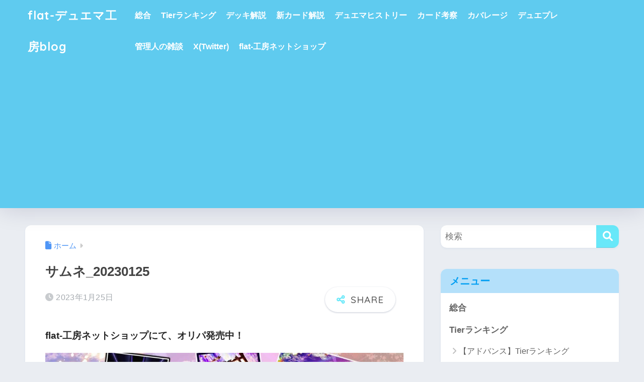

--- FILE ---
content_type: text/html; charset=UTF-8
request_url: https://flatdmkobo.com/card_consideration/dendou2022_win4/attachment/%E3%82%B5%E3%83%A0%E3%83%8D_20230125/
body_size: 16829
content:

<!DOCTYPE html>
<html dir="ltr" lang="ja" prefix="og: https://ogp.me/ns#">
<head>
  <meta charset="utf-8">
  <meta http-equiv="X-UA-Compatible" content="IE=edge">
  <meta name="HandheldFriendly" content="True">
  <meta name="MobileOptimized" content="320">
  <meta name="viewport" content="width=device-width, initial-scale=1, viewport-fit=cover"/>
  <meta name="msapplication-TileColor" content="#68e8f9">
  <meta name="theme-color" content="#68e8f9">
  <link rel="pingback" href="https://flatdmkobo.com/xmlrpc.php">
  <title>サムネ_20230125 | flat-デュエマ工房blog</title>

		<!-- All in One SEO 4.9.3 - aioseo.com -->
	<meta name="robots" content="max-snippet:-1, max-image-preview:large, max-video-preview:-1" />
	<meta name="author" content="flat-"/>
	<link rel="canonical" href="https://flatdmkobo.com/card_consideration/dendou2022_win4/attachment/%e3%82%b5%e3%83%a0%e3%83%8d_20230125/" />
	<meta name="generator" content="All in One SEO (AIOSEO) 4.9.3" />
		<meta property="og:locale" content="ja_JP" />
		<meta property="og:site_name" content="デュエマ工房blog" />
		<meta property="og:type" content="article" />
		<meta property="og:title" content="サムネ_20230125 | flat-デュエマ工房blog" />
		<meta property="og:url" content="https://flatdmkobo.com/card_consideration/dendou2022_win4/attachment/%e3%82%b5%e3%83%a0%e3%83%8d_20230125/" />
		<meta property="og:image" content="https://flatdmkobo.com/wp-content/uploads/2020/03/2020-01-14.png" />
		<meta property="og:image:secure_url" content="https://flatdmkobo.com/wp-content/uploads/2020/03/2020-01-14.png" />
		<meta property="og:image:width" content="140" />
		<meta property="og:image:height" content="140" />
		<meta property="article:published_time" content="2023-01-25T10:20:37+00:00" />
		<meta property="article:modified_time" content="2023-01-25T10:20:37+00:00" />
		<meta name="twitter:card" content="summary_large_image" />
		<meta name="twitter:site" content="@fdmstudio_blog" />
		<meta name="twitter:title" content="サムネ_20230125 | flat-デュエマ工房blog" />
		<meta name="twitter:image" content="https://flatdmkobo.com/wp-content/uploads/2020/03/2020-01-14.png" />
		<script type="application/ld+json" class="aioseo-schema">
			{"@context":"https:\/\/schema.org","@graph":[{"@type":"BreadcrumbList","@id":"https:\/\/flatdmkobo.com\/card_consideration\/dendou2022_win4\/attachment\/%e3%82%b5%e3%83%a0%e3%83%8d_20230125\/#breadcrumblist","itemListElement":[{"@type":"ListItem","@id":"https:\/\/flatdmkobo.com#listItem","position":1,"name":"Home","item":"https:\/\/flatdmkobo.com","nextItem":{"@type":"ListItem","@id":"https:\/\/flatdmkobo.com\/card_consideration\/dendou2022_win4\/attachment\/%e3%82%b5%e3%83%a0%e3%83%8d_20230125\/#listItem","name":"\u30b5\u30e0\u30cd_20230125"}},{"@type":"ListItem","@id":"https:\/\/flatdmkobo.com\/card_consideration\/dendou2022_win4\/attachment\/%e3%82%b5%e3%83%a0%e3%83%8d_20230125\/#listItem","position":2,"name":"\u30b5\u30e0\u30cd_20230125","previousItem":{"@type":"ListItem","@id":"https:\/\/flatdmkobo.com#listItem","name":"Home"}}]},{"@type":"ItemPage","@id":"https:\/\/flatdmkobo.com\/card_consideration\/dendou2022_win4\/attachment\/%e3%82%b5%e3%83%a0%e3%83%8d_20230125\/#itempage","url":"https:\/\/flatdmkobo.com\/card_consideration\/dendou2022_win4\/attachment\/%e3%82%b5%e3%83%a0%e3%83%8d_20230125\/","name":"\u30b5\u30e0\u30cd_20230125 | flat-\u30c7\u30e5\u30a8\u30de\u5de5\u623fblog","inLanguage":"ja","isPartOf":{"@id":"https:\/\/flatdmkobo.com\/#website"},"breadcrumb":{"@id":"https:\/\/flatdmkobo.com\/card_consideration\/dendou2022_win4\/attachment\/%e3%82%b5%e3%83%a0%e3%83%8d_20230125\/#breadcrumblist"},"author":{"@id":"https:\/\/flatdmkobo.com\/author\/flat\/#author"},"creator":{"@id":"https:\/\/flatdmkobo.com\/author\/flat\/#author"},"datePublished":"2023-01-25T19:20:37+09:00","dateModified":"2023-01-25T19:20:37+09:00"},{"@type":"Organization","@id":"https:\/\/flatdmkobo.com\/#organization","name":"flat-\u5de5\u623f","description":"flat-\u5de5\u623f\u306e\u30c7\u30e5\u30a8\u30de\u30d6\u30ed\u30b0","url":"https:\/\/flatdmkobo.com\/","logo":{"@type":"ImageObject","url":"https:\/\/flatdmkobo.com\/wp-content\/uploads\/2023\/08\/logo_B_RGB_moji_nashi.png","@id":"https:\/\/flatdmkobo.com\/card_consideration\/dendou2022_win4\/attachment\/%e3%82%b5%e3%83%a0%e3%83%8d_20230125\/#organizationLogo","width":1378,"height":1378},"image":{"@id":"https:\/\/flatdmkobo.com\/card_consideration\/dendou2022_win4\/attachment\/%e3%82%b5%e3%83%a0%e3%83%8d_20230125\/#organizationLogo"},"sameAs":["https:\/\/www.youtube.com\/@flat-"]},{"@type":"Person","@id":"https:\/\/flatdmkobo.com\/author\/flat\/#author","url":"https:\/\/flatdmkobo.com\/author\/flat\/","name":"flat-","image":{"@type":"ImageObject","@id":"https:\/\/flatdmkobo.com\/card_consideration\/dendou2022_win4\/attachment\/%e3%82%b5%e3%83%a0%e3%83%8d_20230125\/#authorImage","url":"https:\/\/secure.gravatar.com\/avatar\/bd19fcdbd2d0e9f45efa8c845bdb9ffef864b688a78bfc911da96a7d6ac0798f?s=96&d=mm&r=g","width":96,"height":96,"caption":"flat-"}},{"@type":"WebSite","@id":"https:\/\/flatdmkobo.com\/#website","url":"https:\/\/flatdmkobo.com\/","name":"flat-\u30c7\u30e5\u30a8\u30de\u5de5\u623fblog","alternateName":"flat-\u5de5\u623f\u30d6\u30ed\u30b0","description":"flat-\u5de5\u623f\u306e\u30c7\u30e5\u30a8\u30de\u30d6\u30ed\u30b0","inLanguage":"ja","publisher":{"@id":"https:\/\/flatdmkobo.com\/#organization"}}]}
		</script>
		<!-- All in One SEO -->

<link rel='dns-prefetch' href='//secure.gravatar.com' />
<link rel='dns-prefetch' href='//stats.wp.com' />
<link rel='dns-prefetch' href='//fonts.googleapis.com' />
<link rel='dns-prefetch' href='//use.fontawesome.com' />
<link rel='dns-prefetch' href='//v0.wordpress.com' />
<link rel="alternate" type="application/rss+xml" title="flat-デュエマ工房blog &raquo; フィード" href="https://flatdmkobo.com/feed/" />
<link rel="alternate" title="oEmbed (JSON)" type="application/json+oembed" href="https://flatdmkobo.com/wp-json/oembed/1.0/embed?url=https%3A%2F%2Fflatdmkobo.com%2Fcard_consideration%2Fdendou2022_win4%2Fattachment%2F%25e3%2582%25b5%25e3%2583%25a0%25e3%2583%258d_20230125%2F" />
<link rel="alternate" title="oEmbed (XML)" type="text/xml+oembed" href="https://flatdmkobo.com/wp-json/oembed/1.0/embed?url=https%3A%2F%2Fflatdmkobo.com%2Fcard_consideration%2Fdendou2022_win4%2Fattachment%2F%25e3%2582%25b5%25e3%2583%25a0%25e3%2583%258d_20230125%2F&#038;format=xml" />
<style id='wp-img-auto-sizes-contain-inline-css' type='text/css'>
img:is([sizes=auto i],[sizes^="auto," i]){contain-intrinsic-size:3000px 1500px}
/*# sourceURL=wp-img-auto-sizes-contain-inline-css */
</style>
<link rel='stylesheet' id='sng-stylesheet-css' href='https://flatdmkobo.com/wp-content/themes/sango-theme/style.css?version=3.11.8' type='text/css' media='all' />
<link rel='stylesheet' id='sng-option-css' href='https://flatdmkobo.com/wp-content/themes/sango-theme/entry-option.css?version=3.11.8' type='text/css' media='all' />
<link rel='stylesheet' id='sng-old-css-css' href='https://flatdmkobo.com/wp-content/themes/sango-theme/style-old.css?version=3.11.8' type='text/css' media='all' />
<link rel='stylesheet' id='sango_theme_gutenberg-style-css' href='https://flatdmkobo.com/wp-content/themes/sango-theme/library/gutenberg/dist/build/style-blocks.css?version=3.11.8' type='text/css' media='all' />
<style id='sango_theme_gutenberg-style-inline-css' type='text/css'>
:root{--sgb-main-color:#68e8f9;--sgb-pastel-color:#b4e0fa;--sgb-accent-color:#ffb36b;--sgb-widget-title-color:#009EF3;--sgb-widget-title-bg-color:#b4e0fa;--sgb-bg-color:#eaedf2;--wp--preset--color--sango-main:var(--sgb-main-color);--wp--preset--color--sango-pastel:var(--sgb-pastel-color);--wp--preset--color--sango-accent:var(--sgb-accent-color)}
/*# sourceURL=sango_theme_gutenberg-style-inline-css */
</style>
<link rel='stylesheet' id='sng-googlefonts-css' href='https://fonts.googleapis.com/css?family=Quicksand%3A500%2C700&#038;display=swap' type='text/css' media='all' />
<link rel='stylesheet' id='sng-fontawesome-css' href='https://use.fontawesome.com/releases/v6.1.1/css/all.css' type='text/css' media='all' />
<style id='wp-emoji-styles-inline-css' type='text/css'>

	img.wp-smiley, img.emoji {
		display: inline !important;
		border: none !important;
		box-shadow: none !important;
		height: 1em !important;
		width: 1em !important;
		margin: 0 0.07em !important;
		vertical-align: -0.1em !important;
		background: none !important;
		padding: 0 !important;
	}
/*# sourceURL=wp-emoji-styles-inline-css */
</style>
<link rel='stylesheet' id='wp-block-library-css' href='https://flatdmkobo.com/wp-includes/css/dist/block-library/style.min.css?ver=6.9' type='text/css' media='all' />
<link rel='stylesheet' id='aioseo/css/src/vue/standalone/blocks/table-of-contents/global.scss-css' href='https://flatdmkobo.com/wp-content/plugins/all-in-one-seo-pack/dist/Lite/assets/css/table-of-contents/global.e90f6d47.css' type='text/css' media='all' />
<link rel='stylesheet' id='mediaelement-css' href='https://flatdmkobo.com/wp-includes/js/mediaelement/mediaelementplayer-legacy.min.css?ver=4.2.17' type='text/css' media='all' />
<link rel='stylesheet' id='wp-mediaelement-css' href='https://flatdmkobo.com/wp-includes/js/mediaelement/wp-mediaelement.min.css?ver=6.9' type='text/css' media='all' />
<style id='jetpack-sharing-buttons-style-inline-css' type='text/css'>
.jetpack-sharing-buttons__services-list{display:flex;flex-direction:row;flex-wrap:wrap;gap:0;list-style-type:none;margin:5px;padding:0}.jetpack-sharing-buttons__services-list.has-small-icon-size{font-size:12px}.jetpack-sharing-buttons__services-list.has-normal-icon-size{font-size:16px}.jetpack-sharing-buttons__services-list.has-large-icon-size{font-size:24px}.jetpack-sharing-buttons__services-list.has-huge-icon-size{font-size:36px}@media print{.jetpack-sharing-buttons__services-list{display:none!important}}.editor-styles-wrapper .wp-block-jetpack-sharing-buttons{gap:0;padding-inline-start:0}ul.jetpack-sharing-buttons__services-list.has-background{padding:1.25em 2.375em}
/*# sourceURL=https://flatdmkobo.com/wp-content/plugins/jetpack/_inc/blocks/sharing-buttons/view.css */
</style>
<style id='global-styles-inline-css' type='text/css'>
:root{--wp--preset--aspect-ratio--square: 1;--wp--preset--aspect-ratio--4-3: 4/3;--wp--preset--aspect-ratio--3-4: 3/4;--wp--preset--aspect-ratio--3-2: 3/2;--wp--preset--aspect-ratio--2-3: 2/3;--wp--preset--aspect-ratio--16-9: 16/9;--wp--preset--aspect-ratio--9-16: 9/16;--wp--preset--color--black: #000000;--wp--preset--color--cyan-bluish-gray: #abb8c3;--wp--preset--color--white: #ffffff;--wp--preset--color--pale-pink: #f78da7;--wp--preset--color--vivid-red: #cf2e2e;--wp--preset--color--luminous-vivid-orange: #ff6900;--wp--preset--color--luminous-vivid-amber: #fcb900;--wp--preset--color--light-green-cyan: #7bdcb5;--wp--preset--color--vivid-green-cyan: #00d084;--wp--preset--color--pale-cyan-blue: #8ed1fc;--wp--preset--color--vivid-cyan-blue: #0693e3;--wp--preset--color--vivid-purple: #9b51e0;--wp--preset--color--sango-main: var(--sgb-main-color);--wp--preset--color--sango-pastel: var(--sgb-pastel-color);--wp--preset--color--sango-accent: var(--sgb-accent-color);--wp--preset--color--sango-blue: #009EF3;--wp--preset--color--sango-orange: #ffb36b;--wp--preset--color--sango-red: #f88080;--wp--preset--color--sango-green: #90d581;--wp--preset--color--sango-black: #333;--wp--preset--color--sango-gray: gray;--wp--preset--color--sango-silver: whitesmoke;--wp--preset--color--sango-light-blue: #b4e0fa;--wp--preset--color--sango-light-red: #ffebeb;--wp--preset--color--sango-light-orange: #fff9e6;--wp--preset--gradient--vivid-cyan-blue-to-vivid-purple: linear-gradient(135deg,rgb(6,147,227) 0%,rgb(155,81,224) 100%);--wp--preset--gradient--light-green-cyan-to-vivid-green-cyan: linear-gradient(135deg,rgb(122,220,180) 0%,rgb(0,208,130) 100%);--wp--preset--gradient--luminous-vivid-amber-to-luminous-vivid-orange: linear-gradient(135deg,rgb(252,185,0) 0%,rgb(255,105,0) 100%);--wp--preset--gradient--luminous-vivid-orange-to-vivid-red: linear-gradient(135deg,rgb(255,105,0) 0%,rgb(207,46,46) 100%);--wp--preset--gradient--very-light-gray-to-cyan-bluish-gray: linear-gradient(135deg,rgb(238,238,238) 0%,rgb(169,184,195) 100%);--wp--preset--gradient--cool-to-warm-spectrum: linear-gradient(135deg,rgb(74,234,220) 0%,rgb(151,120,209) 20%,rgb(207,42,186) 40%,rgb(238,44,130) 60%,rgb(251,105,98) 80%,rgb(254,248,76) 100%);--wp--preset--gradient--blush-light-purple: linear-gradient(135deg,rgb(255,206,236) 0%,rgb(152,150,240) 100%);--wp--preset--gradient--blush-bordeaux: linear-gradient(135deg,rgb(254,205,165) 0%,rgb(254,45,45) 50%,rgb(107,0,62) 100%);--wp--preset--gradient--luminous-dusk: linear-gradient(135deg,rgb(255,203,112) 0%,rgb(199,81,192) 50%,rgb(65,88,208) 100%);--wp--preset--gradient--pale-ocean: linear-gradient(135deg,rgb(255,245,203) 0%,rgb(182,227,212) 50%,rgb(51,167,181) 100%);--wp--preset--gradient--electric-grass: linear-gradient(135deg,rgb(202,248,128) 0%,rgb(113,206,126) 100%);--wp--preset--gradient--midnight: linear-gradient(135deg,rgb(2,3,129) 0%,rgb(40,116,252) 100%);--wp--preset--font-size--small: 13px;--wp--preset--font-size--medium: 20px;--wp--preset--font-size--large: 36px;--wp--preset--font-size--x-large: 42px;--wp--preset--font-family--default: "Helvetica", "Arial", "Hiragino Kaku Gothic ProN", "Hiragino Sans", YuGothic, "Yu Gothic", "メイリオ", Meiryo, sans-serif;--wp--preset--font-family--notosans: "Noto Sans JP", var(--wp--preset--font-family--default);--wp--preset--font-family--mplusrounded: "M PLUS Rounded 1c", var(--wp--preset--font-family--default);--wp--preset--font-family--dfont: "Quicksand", var(--wp--preset--font-family--default);--wp--preset--spacing--20: 0.44rem;--wp--preset--spacing--30: 0.67rem;--wp--preset--spacing--40: 1rem;--wp--preset--spacing--50: 1.5rem;--wp--preset--spacing--60: 2.25rem;--wp--preset--spacing--70: 3.38rem;--wp--preset--spacing--80: 5.06rem;--wp--preset--shadow--natural: 6px 6px 9px rgba(0, 0, 0, 0.2);--wp--preset--shadow--deep: 12px 12px 50px rgba(0, 0, 0, 0.4);--wp--preset--shadow--sharp: 6px 6px 0px rgba(0, 0, 0, 0.2);--wp--preset--shadow--outlined: 6px 6px 0px -3px rgb(255, 255, 255), 6px 6px rgb(0, 0, 0);--wp--preset--shadow--crisp: 6px 6px 0px rgb(0, 0, 0);--wp--custom--wrap--width: 92%;--wp--custom--wrap--default-width: 800px;--wp--custom--wrap--content-width: 1180px;--wp--custom--wrap--max-width: var(--wp--custom--wrap--content-width);--wp--custom--wrap--side: 30%;--wp--custom--wrap--gap: 2em;--wp--custom--wrap--mobile--padding: 16px;--wp--custom--shadow--large: 0 16px 30px -7px rgba(0, 12, 66, 0.15 );--wp--custom--shadow--large-hover: 0 40px 50px -16px rgba(0, 12, 66, 0.2 );--wp--custom--shadow--medium: 0 6px 13px -3px rgba(0, 12, 66, 0.1), 0 0px 1px rgba(0,30,100, 0.1 );--wp--custom--shadow--medium-hover: 0 12px 45px -9px rgb(0 0 0 / 23%);--wp--custom--shadow--solid: 0 1px 2px 0 rgba(24, 44, 84, 0.1), 0 1px 3px 1px rgba(24, 44, 84, 0.1);--wp--custom--shadow--solid-hover: 0 2px 4px 0 rgba(24, 44, 84, 0.1), 0 2px 8px 0 rgba(24, 44, 84, 0.1);--wp--custom--shadow--small: 0 2px 4px #4385bb12;--wp--custom--rounded--medium: 12px;--wp--custom--rounded--small: 6px;--wp--custom--widget--padding-horizontal: 18px;--wp--custom--widget--padding-vertical: 6px;--wp--custom--widget--icon-margin: 6px;--wp--custom--widget--gap: 2.5em;--wp--custom--entry--gap: 1.5rem;--wp--custom--entry--gap-mobile: 1rem;--wp--custom--entry--border-color: #eaedf2;--wp--custom--animation--fade-in: fadeIn 0.7s ease 0s 1 normal;--wp--custom--animation--header: fadeHeader 1s ease 0s 1 normal;--wp--custom--transition--default: 0.3s ease-in-out;--wp--custom--totop--opacity: 0.6;--wp--custom--totop--right: 18px;--wp--custom--totop--bottom: 20px;--wp--custom--totop--mobile--right: 16px;--wp--custom--totop--mobile--bottom: 10px;--wp--custom--toc--button--opacity: 0.6;--wp--custom--footer--column-gap: 40px;}:root { --wp--style--global--content-size: 900px;--wp--style--global--wide-size: 980px; }:where(body) { margin: 0; }.wp-site-blocks > .alignleft { float: left; margin-right: 2em; }.wp-site-blocks > .alignright { float: right; margin-left: 2em; }.wp-site-blocks > .aligncenter { justify-content: center; margin-left: auto; margin-right: auto; }:where(.wp-site-blocks) > * { margin-block-start: 1.5rem; margin-block-end: 0; }:where(.wp-site-blocks) > :first-child { margin-block-start: 0; }:where(.wp-site-blocks) > :last-child { margin-block-end: 0; }:root { --wp--style--block-gap: 1.5rem; }:root :where(.is-layout-flow) > :first-child{margin-block-start: 0;}:root :where(.is-layout-flow) > :last-child{margin-block-end: 0;}:root :where(.is-layout-flow) > *{margin-block-start: 1.5rem;margin-block-end: 0;}:root :where(.is-layout-constrained) > :first-child{margin-block-start: 0;}:root :where(.is-layout-constrained) > :last-child{margin-block-end: 0;}:root :where(.is-layout-constrained) > *{margin-block-start: 1.5rem;margin-block-end: 0;}:root :where(.is-layout-flex){gap: 1.5rem;}:root :where(.is-layout-grid){gap: 1.5rem;}.is-layout-flow > .alignleft{float: left;margin-inline-start: 0;margin-inline-end: 2em;}.is-layout-flow > .alignright{float: right;margin-inline-start: 2em;margin-inline-end: 0;}.is-layout-flow > .aligncenter{margin-left: auto !important;margin-right: auto !important;}.is-layout-constrained > .alignleft{float: left;margin-inline-start: 0;margin-inline-end: 2em;}.is-layout-constrained > .alignright{float: right;margin-inline-start: 2em;margin-inline-end: 0;}.is-layout-constrained > .aligncenter{margin-left: auto !important;margin-right: auto !important;}.is-layout-constrained > :where(:not(.alignleft):not(.alignright):not(.alignfull)){max-width: var(--wp--style--global--content-size);margin-left: auto !important;margin-right: auto !important;}.is-layout-constrained > .alignwide{max-width: var(--wp--style--global--wide-size);}body .is-layout-flex{display: flex;}.is-layout-flex{flex-wrap: wrap;align-items: center;}.is-layout-flex > :is(*, div){margin: 0;}body .is-layout-grid{display: grid;}.is-layout-grid > :is(*, div){margin: 0;}body{font-family: var(--sgb-font-family);padding-top: 0px;padding-right: 0px;padding-bottom: 0px;padding-left: 0px;}a:where(:not(.wp-element-button)){text-decoration: underline;}:root :where(.wp-element-button, .wp-block-button__link){background-color: #32373c;border-width: 0;color: #fff;font-family: inherit;font-size: inherit;font-style: inherit;font-weight: inherit;letter-spacing: inherit;line-height: inherit;padding-top: calc(0.667em + 2px);padding-right: calc(1.333em + 2px);padding-bottom: calc(0.667em + 2px);padding-left: calc(1.333em + 2px);text-decoration: none;text-transform: inherit;}.has-black-color{color: var(--wp--preset--color--black) !important;}.has-cyan-bluish-gray-color{color: var(--wp--preset--color--cyan-bluish-gray) !important;}.has-white-color{color: var(--wp--preset--color--white) !important;}.has-pale-pink-color{color: var(--wp--preset--color--pale-pink) !important;}.has-vivid-red-color{color: var(--wp--preset--color--vivid-red) !important;}.has-luminous-vivid-orange-color{color: var(--wp--preset--color--luminous-vivid-orange) !important;}.has-luminous-vivid-amber-color{color: var(--wp--preset--color--luminous-vivid-amber) !important;}.has-light-green-cyan-color{color: var(--wp--preset--color--light-green-cyan) !important;}.has-vivid-green-cyan-color{color: var(--wp--preset--color--vivid-green-cyan) !important;}.has-pale-cyan-blue-color{color: var(--wp--preset--color--pale-cyan-blue) !important;}.has-vivid-cyan-blue-color{color: var(--wp--preset--color--vivid-cyan-blue) !important;}.has-vivid-purple-color{color: var(--wp--preset--color--vivid-purple) !important;}.has-sango-main-color{color: var(--wp--preset--color--sango-main) !important;}.has-sango-pastel-color{color: var(--wp--preset--color--sango-pastel) !important;}.has-sango-accent-color{color: var(--wp--preset--color--sango-accent) !important;}.has-sango-blue-color{color: var(--wp--preset--color--sango-blue) !important;}.has-sango-orange-color{color: var(--wp--preset--color--sango-orange) !important;}.has-sango-red-color{color: var(--wp--preset--color--sango-red) !important;}.has-sango-green-color{color: var(--wp--preset--color--sango-green) !important;}.has-sango-black-color{color: var(--wp--preset--color--sango-black) !important;}.has-sango-gray-color{color: var(--wp--preset--color--sango-gray) !important;}.has-sango-silver-color{color: var(--wp--preset--color--sango-silver) !important;}.has-sango-light-blue-color{color: var(--wp--preset--color--sango-light-blue) !important;}.has-sango-light-red-color{color: var(--wp--preset--color--sango-light-red) !important;}.has-sango-light-orange-color{color: var(--wp--preset--color--sango-light-orange) !important;}.has-black-background-color{background-color: var(--wp--preset--color--black) !important;}.has-cyan-bluish-gray-background-color{background-color: var(--wp--preset--color--cyan-bluish-gray) !important;}.has-white-background-color{background-color: var(--wp--preset--color--white) !important;}.has-pale-pink-background-color{background-color: var(--wp--preset--color--pale-pink) !important;}.has-vivid-red-background-color{background-color: var(--wp--preset--color--vivid-red) !important;}.has-luminous-vivid-orange-background-color{background-color: var(--wp--preset--color--luminous-vivid-orange) !important;}.has-luminous-vivid-amber-background-color{background-color: var(--wp--preset--color--luminous-vivid-amber) !important;}.has-light-green-cyan-background-color{background-color: var(--wp--preset--color--light-green-cyan) !important;}.has-vivid-green-cyan-background-color{background-color: var(--wp--preset--color--vivid-green-cyan) !important;}.has-pale-cyan-blue-background-color{background-color: var(--wp--preset--color--pale-cyan-blue) !important;}.has-vivid-cyan-blue-background-color{background-color: var(--wp--preset--color--vivid-cyan-blue) !important;}.has-vivid-purple-background-color{background-color: var(--wp--preset--color--vivid-purple) !important;}.has-sango-main-background-color{background-color: var(--wp--preset--color--sango-main) !important;}.has-sango-pastel-background-color{background-color: var(--wp--preset--color--sango-pastel) !important;}.has-sango-accent-background-color{background-color: var(--wp--preset--color--sango-accent) !important;}.has-sango-blue-background-color{background-color: var(--wp--preset--color--sango-blue) !important;}.has-sango-orange-background-color{background-color: var(--wp--preset--color--sango-orange) !important;}.has-sango-red-background-color{background-color: var(--wp--preset--color--sango-red) !important;}.has-sango-green-background-color{background-color: var(--wp--preset--color--sango-green) !important;}.has-sango-black-background-color{background-color: var(--wp--preset--color--sango-black) !important;}.has-sango-gray-background-color{background-color: var(--wp--preset--color--sango-gray) !important;}.has-sango-silver-background-color{background-color: var(--wp--preset--color--sango-silver) !important;}.has-sango-light-blue-background-color{background-color: var(--wp--preset--color--sango-light-blue) !important;}.has-sango-light-red-background-color{background-color: var(--wp--preset--color--sango-light-red) !important;}.has-sango-light-orange-background-color{background-color: var(--wp--preset--color--sango-light-orange) !important;}.has-black-border-color{border-color: var(--wp--preset--color--black) !important;}.has-cyan-bluish-gray-border-color{border-color: var(--wp--preset--color--cyan-bluish-gray) !important;}.has-white-border-color{border-color: var(--wp--preset--color--white) !important;}.has-pale-pink-border-color{border-color: var(--wp--preset--color--pale-pink) !important;}.has-vivid-red-border-color{border-color: var(--wp--preset--color--vivid-red) !important;}.has-luminous-vivid-orange-border-color{border-color: var(--wp--preset--color--luminous-vivid-orange) !important;}.has-luminous-vivid-amber-border-color{border-color: var(--wp--preset--color--luminous-vivid-amber) !important;}.has-light-green-cyan-border-color{border-color: var(--wp--preset--color--light-green-cyan) !important;}.has-vivid-green-cyan-border-color{border-color: var(--wp--preset--color--vivid-green-cyan) !important;}.has-pale-cyan-blue-border-color{border-color: var(--wp--preset--color--pale-cyan-blue) !important;}.has-vivid-cyan-blue-border-color{border-color: var(--wp--preset--color--vivid-cyan-blue) !important;}.has-vivid-purple-border-color{border-color: var(--wp--preset--color--vivid-purple) !important;}.has-sango-main-border-color{border-color: var(--wp--preset--color--sango-main) !important;}.has-sango-pastel-border-color{border-color: var(--wp--preset--color--sango-pastel) !important;}.has-sango-accent-border-color{border-color: var(--wp--preset--color--sango-accent) !important;}.has-sango-blue-border-color{border-color: var(--wp--preset--color--sango-blue) !important;}.has-sango-orange-border-color{border-color: var(--wp--preset--color--sango-orange) !important;}.has-sango-red-border-color{border-color: var(--wp--preset--color--sango-red) !important;}.has-sango-green-border-color{border-color: var(--wp--preset--color--sango-green) !important;}.has-sango-black-border-color{border-color: var(--wp--preset--color--sango-black) !important;}.has-sango-gray-border-color{border-color: var(--wp--preset--color--sango-gray) !important;}.has-sango-silver-border-color{border-color: var(--wp--preset--color--sango-silver) !important;}.has-sango-light-blue-border-color{border-color: var(--wp--preset--color--sango-light-blue) !important;}.has-sango-light-red-border-color{border-color: var(--wp--preset--color--sango-light-red) !important;}.has-sango-light-orange-border-color{border-color: var(--wp--preset--color--sango-light-orange) !important;}.has-vivid-cyan-blue-to-vivid-purple-gradient-background{background: var(--wp--preset--gradient--vivid-cyan-blue-to-vivid-purple) !important;}.has-light-green-cyan-to-vivid-green-cyan-gradient-background{background: var(--wp--preset--gradient--light-green-cyan-to-vivid-green-cyan) !important;}.has-luminous-vivid-amber-to-luminous-vivid-orange-gradient-background{background: var(--wp--preset--gradient--luminous-vivid-amber-to-luminous-vivid-orange) !important;}.has-luminous-vivid-orange-to-vivid-red-gradient-background{background: var(--wp--preset--gradient--luminous-vivid-orange-to-vivid-red) !important;}.has-very-light-gray-to-cyan-bluish-gray-gradient-background{background: var(--wp--preset--gradient--very-light-gray-to-cyan-bluish-gray) !important;}.has-cool-to-warm-spectrum-gradient-background{background: var(--wp--preset--gradient--cool-to-warm-spectrum) !important;}.has-blush-light-purple-gradient-background{background: var(--wp--preset--gradient--blush-light-purple) !important;}.has-blush-bordeaux-gradient-background{background: var(--wp--preset--gradient--blush-bordeaux) !important;}.has-luminous-dusk-gradient-background{background: var(--wp--preset--gradient--luminous-dusk) !important;}.has-pale-ocean-gradient-background{background: var(--wp--preset--gradient--pale-ocean) !important;}.has-electric-grass-gradient-background{background: var(--wp--preset--gradient--electric-grass) !important;}.has-midnight-gradient-background{background: var(--wp--preset--gradient--midnight) !important;}.has-small-font-size{font-size: var(--wp--preset--font-size--small) !important;}.has-medium-font-size{font-size: var(--wp--preset--font-size--medium) !important;}.has-large-font-size{font-size: var(--wp--preset--font-size--large) !important;}.has-x-large-font-size{font-size: var(--wp--preset--font-size--x-large) !important;}.has-default-font-family{font-family: var(--wp--preset--font-family--default) !important;}.has-notosans-font-family{font-family: var(--wp--preset--font-family--notosans) !important;}.has-mplusrounded-font-family{font-family: var(--wp--preset--font-family--mplusrounded) !important;}.has-dfont-font-family{font-family: var(--wp--preset--font-family--dfont) !important;}
:root :where(.wp-block-button .wp-block-button__link){background-color: var(--wp--preset--color--sango-main);border-radius: var(--wp--custom--rounded--medium);color: #fff;font-size: 18px;font-weight: 600;padding-top: 0.4em;padding-right: 1.3em;padding-bottom: 0.4em;padding-left: 1.3em;}
:root :where(.wp-block-pullquote){font-size: 1.5em;line-height: 1.6;}
/*# sourceURL=global-styles-inline-css */
</style>
<link rel='stylesheet' id='contact-form-7-css' href='https://flatdmkobo.com/wp-content/plugins/contact-form-7/includes/css/styles.css' type='text/css' media='all' />
<link rel='stylesheet' id='child-style-css' href='https://flatdmkobo.com/wp-content/themes/sango-theme-child/style.css' type='text/css' media='all' />
<script type="text/javascript" src="https://flatdmkobo.com/wp-includes/js/jquery/jquery.min.js?ver=3.7.1" id="jquery-core-js"></script>
<script type="text/javascript" src="https://flatdmkobo.com/wp-includes/js/jquery/jquery-migrate.min.js?ver=3.4.1" id="jquery-migrate-js"></script>
<link rel="https://api.w.org/" href="https://flatdmkobo.com/wp-json/" /><link rel="alternate" title="JSON" type="application/json" href="https://flatdmkobo.com/wp-json/wp/v2/media/9816" /><link rel="EditURI" type="application/rsd+xml" title="RSD" href="https://flatdmkobo.com/xmlrpc.php?rsd" />
<link rel='shortlink' href='https://wp.me/a9q7gS-2yk' />
<script data-ad-client="ca-pub-3207187581068914" async src="https://pagead2.googlesyndication.com/pagead/js/adsbygoogle.js"></script>	<style>img#wpstats{display:none}</style>
		<meta name="robots" content="noindex,nofollow" /><meta property="og:title" content="サムネ_20230125" />
<meta property="og:description" content="" />
<meta property="og:type" content="article" />
<meta property="og:url" content="https://flatdmkobo.com/card_consideration/dendou2022_win4/attachment/%e3%82%b5%e3%83%a0%e3%83%8d_20230125/" />
<meta property="og:image" content="https://flatdmkobo.com/wp-content/themes/sango-theme/library/images/default.jpg" />
<meta name="thumbnail" content="https://flatdmkobo.com/wp-content/themes/sango-theme/library/images/default.jpg" />
<meta property="og:site_name" content="flat-デュエマ工房blog" />
<meta name="twitter:card" content="summary_large_image" />
		<style type="text/css" id="wp-custom-css">
			.nothumb .page-title:after {
  display: none;
}
@-webkit-keyframes swing {
  0%, 100% {
    -webkit-transform-origin: bottom center;
  }
  10% {
    -webkit-transform: rotate(-5deg);
  }
  20% {
    -webkit-transform: rotate(5deg);
  }
  30% {
    -webkit-transform: rotate(-2deg);
  }
  40% {
    -webkit-transform: rotate(2deg);
  }
  50% {
    -webkit-transform: rotate(-3deg);
  }
  60% {
    -webkit-transform: rotate(2deg);
  }
  70% {
    -webkit-transform: rotate(-2deg);
  }
  80% {
    -webkit-transform: rotate(1deg);
  }
  90% {
    -webkit-transform: rotate(-1deg);
  }
  100% {
    -webkit-transform: rotate(0deg);
  }
}
li.swing a {
  position: relative;
  color: white;
  font-weight: 900;
  animation-name: swing;
  animation-duration: 2s;
  animation-delay: 0.45s;
  animation-iteration-count: 3;
}
		</style>
		<style> a{color:#4f96f6}.header, .drawer__title{background-color:#5fcbef}#logo a{color:#FFF}.desktop-nav li a , .mobile-nav li a, #drawer__open, .header-search__open, .drawer__title{color:#FFF}.drawer__title__close span, .drawer__title__close span:before{background:#FFF}.desktop-nav li:after{background:#FFF}.mobile-nav .current-menu-item{border-bottom-color:#FFF}.widgettitle, .sidebar .wp-block-group h2, .drawer .wp-block-group h2{color:#009EF3;background-color:#b4e0fa}#footer-menu a, .copyright{color:#FFF}#footer-menu{background-color:#5fcbef}.footer{background-color:#e0e4eb}.footer, .footer a, .footer .widget ul li a{color:#3c3c3c}body{font-size:100%}@media only screen and (min-width:481px){body{font-size:107%}}@media only screen and (min-width:1030px){body{font-size:107%}}.totop{background:#009EF3}.header-info a{color:#FFF;background:linear-gradient(95deg, #738bff, #85e3ec)}.fixed-menu ul{background:#FFF}.fixed-menu a{color:#a2a7ab}.fixed-menu .current-menu-item a, .fixed-menu ul li a.active{color:#009EF3}.post-tab{background:#FFF}.post-tab > div{color:#a7a7a7}body{--sgb-font-family:var(--wp--preset--font-family--default)}#fixed_sidebar{top:0px}:target{scroll-margin-top:0px}.Threads:before{background-image:url("https://flatdmkobo.com/wp-content/themes/sango-theme/library/images/threads.svg")}.profile-sns li .Threads:before{background-image:url("https://flatdmkobo.com/wp-content/themes/sango-theme/library/images/threads-outline.svg")}.X:before, .follow-x::before{background-image:url("https://flatdmkobo.com/wp-content/themes/sango-theme/library/images/x-circle.svg")}</style></head>
<body class="attachment wp-singular attachment-template-default single single-attachment postid-9816 attachmentid-9816 attachment-png wp-theme-sango-theme wp-child-theme-sango-theme-child fa5">
    <div id="container" class="container"> 
  			<header class="header
			">
				<div id="inner-header" class="inner-header wrap">
		<div id="logo" class="logo header-logo h1 dfont">
	<a href="https://flatdmkobo.com/" class="header-logo__link">
				flat-デュエマ工房blog	</a>
	</div>
	<div class="header-search">
		<input type="checkbox" class="header-search__input" id="header-search-input" onclick="document.querySelector('.header-search__modal .searchform__input').focus()">
	<label class="header-search__close" for="header-search-input"></label>
	<div class="header-search__modal">
	
<form role="search" method="get" class="searchform" action="https://flatdmkobo.com/">
  <div>
    <input type="search" class="searchform__input" name="s" value="" placeholder="検索" />
    <button type="submit" class="searchform__submit" aria-label="検索"><i class="fas fa-search" aria-hidden="true"></i></button>
  </div>
</form>

	</div>
</div>	<nav class="desktop-nav clearfix"><ul id="menu-pc%e7%89%88" class="menu"><li id="menu-item-11702" class="menu-item menu-item-type-taxonomy menu-item-object-category menu-item-11702"><a href="https://flatdmkobo.com/category/general/">総合</a></li>
<li id="menu-item-11693" class="menu-item menu-item-type-taxonomy menu-item-object-category menu-item-11693"><a href="https://flatdmkobo.com/category/tier_ranking/">Tierランキング</a></li>
<li id="menu-item-11707" class="menu-item menu-item-type-taxonomy menu-item-object-category menu-item-11707"><a href="https://flatdmkobo.com/category/explanation_of_deck/">デッキ解説</a></li>
<li id="menu-item-11701" class="menu-item menu-item-type-taxonomy menu-item-object-category menu-item-11701"><a href="https://flatdmkobo.com/category/new_card_commentary/">新カード解説</a></li>
<li id="menu-item-11700" class="menu-item menu-item-type-taxonomy menu-item-object-category menu-item-has-children menu-item-11700"><a href="https://flatdmkobo.com/category/dm_history/">デュエマヒストリー</a>
<ul class="sub-menu">
	<li id="menu-item-12077" class="menu-item menu-item-type-taxonomy menu-item-object-category menu-item-12077"><a href="https://flatdmkobo.com/category/dm_history/gp_history/">GPヒストリー</a></li>
	<li id="menu-item-12078" class="menu-item menu-item-type-taxonomy menu-item-object-category menu-item-12078"><a href="https://flatdmkobo.com/category/dm_history/deck_history/">歴代最強デッキ選手権</a></li>
</ul>
</li>
<li id="menu-item-11694" class="menu-item menu-item-type-taxonomy menu-item-object-category menu-item-has-children menu-item-11694"><a href="https://flatdmkobo.com/category/card_consideration/">カード考察</a>
<ul class="sub-menu">
	<li id="menu-item-11698" class="menu-item menu-item-type-taxonomy menu-item-object-category menu-item-11698"><a href="https://flatdmkobo.com/category/card_consideration/%e6%ae%bf%e5%a0%82%e4%ba%88%e6%83%b3%e9%81%b8%e6%89%8b%e6%a8%a9/">殿堂予想選手権</a></li>
	<li id="menu-item-11699" class="menu-item menu-item-type-taxonomy menu-item-object-category menu-item-11699"><a href="https://flatdmkobo.com/category/card_consideration/%e6%ae%bf%e5%a0%82%e8%a7%a3%e9%99%a4%e9%81%b8%e6%89%8b%e6%a8%a9/">殿堂解除選手権</a></li>
	<li id="menu-item-11697" class="menu-item menu-item-type-taxonomy menu-item-object-category menu-item-11697"><a href="https://flatdmkobo.com/category/card_consideration/%e3%83%97%e3%83%ac%e6%ae%bf%e5%a0%82%e8%a7%a3%e9%99%a4%e9%81%b8%e6%89%8b%e6%a8%a9/">プレ殿堂解除選手権</a></li>
	<li id="menu-item-11695" class="menu-item menu-item-type-taxonomy menu-item-object-category menu-item-11695"><a href="https://flatdmkobo.com/category/card_consideration/sonotadendou/">その他殿堂関連</a></li>
	<li id="menu-item-11696" class="menu-item menu-item-type-taxonomy menu-item-object-category menu-item-11696"><a href="https://flatdmkobo.com/category/card_consideration/keyword/">キーワード能力解説</a></li>
	<li id="menu-item-13489" class="menu-item menu-item-type-taxonomy menu-item-object-category menu-item-13489"><a href="https://flatdmkobo.com/category/card_consideration/tenkingdam/">がんばれ十王篇</a></li>
</ul>
</li>
<li id="menu-item-11704" class="menu-item menu-item-type-taxonomy menu-item-object-category menu-item-11704"><a href="https://flatdmkobo.com/category/coverage/">カバレージ</a></li>
<li id="menu-item-11708" class="menu-item menu-item-type-taxonomy menu-item-object-category menu-item-11708"><a href="https://flatdmkobo.com/category/dm_plays/">デュエプレ</a></li>
<li id="menu-item-11706" class="menu-item menu-item-type-taxonomy menu-item-object-category menu-item-11706"><a href="https://flatdmkobo.com/category/zatsudan/">管理人の雑談</a></li>
<li id="menu-item-11709" class="menu-item menu-item-type-custom menu-item-object-custom menu-item-11709"><a href="https://twitter.com/fdmstudio_blog">X(Twitter)</a></li>
<li id="menu-item-11710" class="menu-item menu-item-type-custom menu-item-object-custom menu-item-11710"><a href="https://flatkobo.shop/">flat-工房ネットショップ</a></li>
</ul></nav></div>
	</header>
		  <div id="content" class="content">
    <div id="inner-content" class="inner-content wrap cf">
      <main id="main">
                  <article id="entry" class="post-9816 attachment type-attachment status-inherit entry nothumb">
            <header class="article-header entry-header">
	<nav id="breadcrumb" class="breadcrumb"><ul itemscope itemtype="http://schema.org/BreadcrumbList"><li itemprop="itemListElement" itemscope itemtype="http://schema.org/ListItem"><a href="https://flatdmkobo.com" itemprop="item"><span itemprop="name">ホーム</span></a><meta itemprop="position" content="1" /></li></ul></nav>		<h1 class="entry-title single-title">サムネ_20230125</h1>
		<div class="entry-meta vcard">
	<time class="pubdate entry-time" itemprop="datePublished" datetime="2023-01-25">2023年1月25日</time>	</div>
			<input type="checkbox" id="fab">
	<label class="fab-btn extended-fab main-c" for="fab"><i class="fas fa-share-alt" aria-hidden="true"></i></label>
	<label class="fab__close-cover" for="fab"></label>
			<div id="fab__contents">
		<div class="fab__contents-main dfont">
		<label class="fab__contents__close" for="fab"><span></span></label>
		<p class="fab__contents_title">SHARE</p>
					<div class="sns-btn
		 sns-dif	">
				<ul>
			<li class="tw sns-btn__item">
		<a href="https://twitter.com/intent/tweet?url=https%3A%2F%2Fflatdmkobo.com%2Fcard_consideration%2Fdendou2022_win4%2Fattachment%2F%25e3%2582%25b5%25e3%2583%25a0%25e3%2583%258d_20230125%2F&text=%E3%82%B5%E3%83%A0%E3%83%8D_20230125%EF%BD%9Cflat-%E3%83%87%E3%83%A5%E3%82%A8%E3%83%9E%E5%B7%A5%E6%88%BFblog" target="_blank" rel="nofollow noopener noreferrer" aria-label="Xでシェアする">
		<img alt="" src="https://flatdmkobo.com/wp-content/themes/sango-theme/library/images/x.svg">
		<span class="share_txt">ポスト</span>
		</a>
			</li>
					<li class="fb sns-btn__item">
		<a href="https://www.facebook.com/share.php?u=https%3A%2F%2Fflatdmkobo.com%2Fcard_consideration%2Fdendou2022_win4%2Fattachment%2F%25e3%2582%25b5%25e3%2583%25a0%25e3%2583%258d_20230125%2F" target="_blank" rel="nofollow noopener noreferrer" aria-label="Facebookでシェアする">
		<i class="fab fa-facebook" aria-hidden="true"></i>		<span class="share_txt">シェア</span>
		</a>
			</li>
					<li class="hatebu sns-btn__item">
		<a href="http://b.hatena.ne.jp/add?mode=confirm&url=https%3A%2F%2Fflatdmkobo.com%2Fcard_consideration%2Fdendou2022_win4%2Fattachment%2F%25e3%2582%25b5%25e3%2583%25a0%25e3%2583%258d_20230125%2F&title=%E3%82%B5%E3%83%A0%E3%83%8D_20230125%EF%BD%9Cflat-%E3%83%87%E3%83%A5%E3%82%A8%E3%83%9E%E5%B7%A5%E6%88%BFblog" target="_blank" rel="nofollow noopener noreferrer" aria-label="はてブでブックマークする">
		<i class="fa fa-hatebu" aria-hidden="true"></i>
		<span class="share_txt">はてブ</span>
		</a>
			</li>
					<li class="line sns-btn__item">
		<a href="https://social-plugins.line.me/lineit/share?url=https%3A%2F%2Fflatdmkobo.com%2Fcard_consideration%2Fdendou2022_win4%2Fattachment%2F%25e3%2582%25b5%25e3%2583%25a0%25e3%2583%258d_20230125%2F&text=%E3%82%B5%E3%83%A0%E3%83%8D_20230125%EF%BD%9Cflat-%E3%83%87%E3%83%A5%E3%82%A8%E3%83%9E%E5%B7%A5%E6%88%BFblog" target="_blank" rel="nofollow noopener noreferrer" aria-label="LINEでシェアする">
					<i class="fab fa-line" aria-hidden="true"></i>
				<span class="share_txt share_txt_line dfont">LINE</span>
		</a>
	</li>
				</ul>
	</div>
				</div>
	</div>
		</header>
<section class="entry-content">
	<div class="widget_text sponsored"><div class="textwidget custom-html-widget"><span style="font-size: 14pt;"><strong>flat-工房ネットショップにて、オリパ発売中！</strong></span></div></div><div class="sponsored"><a href="https://flatkobo.shop/view/category/ct4"><img width="880" height="399" src="https://flatdmkobo.com/wp-content/uploads/2024/10/koinlife16_20240925-1024x464.jpg" class="image wp-image-13719  attachment-large size-large" alt="" style="max-width: 100%; height: auto;" decoding="async" fetchpriority="high" srcset="https://flatdmkobo.com/wp-content/uploads/2024/10/koinlife16_20240925-1024x464.jpg 1024w, https://flatdmkobo.com/wp-content/uploads/2024/10/koinlife16_20240925-300x136.jpg 300w, https://flatdmkobo.com/wp-content/uploads/2024/10/koinlife16_20240925-768x348.jpg 768w, https://flatdmkobo.com/wp-content/uploads/2024/10/koinlife16_20240925-1536x697.jpg 1536w, https://flatdmkobo.com/wp-content/uploads/2024/10/koinlife16_20240925.jpg 1711w" sizes="(max-width: 880px) 100vw, 880px" /></a></div><p class="attachment"><a href='https://flatdmkobo.com/wp-content/uploads/2023/01/サムネ_20230125.png'><img decoding="async" width="300" height="168" src="https://flatdmkobo.com/wp-content/uploads/2023/01/サムネ_20230125-300x168.png" class="attachment-medium size-medium" alt="" srcset="https://flatdmkobo.com/wp-content/uploads/2023/01/サムネ_20230125-300x168.png 300w, https://flatdmkobo.com/wp-content/uploads/2023/01/サムネ_20230125-768x431.png 768w, https://flatdmkobo.com/wp-content/uploads/2023/01/サムネ_20230125.png 935w" sizes="(max-width: 300px) 100vw, 300px" /></a></p>
<p class="attachment"><a href="https://flatdmkobo.com/wp-content/uploads/2023/01/サムネ_20230125.png"><img decoding="async" width="300" height="168" src="https://flatdmkobo.com/wp-content/uploads/2023/01/サムネ_20230125-300x168.png" class="attachment-medium size-medium" alt="" srcset="https://flatdmkobo.com/wp-content/uploads/2023/01/サムネ_20230125-300x168.png 300w, https://flatdmkobo.com/wp-content/uploads/2023/01/サムネ_20230125-768x431.png 768w, https://flatdmkobo.com/wp-content/uploads/2023/01/サムネ_20230125.png 935w" sizes="(max-width: 300px) 100vw, 300px"></a></p>
<div class="sponsored">			<div class="textwidget"><p><strong>スポンサー</strong>：</p>
<p>日本国内最大級の『Flesh and Blood』専門店【Fable】<br />
通販：<a href="https://www.fable-fab.com" target="_blank" rel="noopener">https://www.fable-fab.com</a><br />
X：<a href="https://x.com/Fable_FABTCG" target="_blank" rel="noopener">https://x.com/Fable_FABTCG</a></p>
<p>&nbsp;</p>
<p>動画編集や映像制作、webマーケティングはお任せ！<br />
株式会社Lycollection<br />
HP：<a href="https://ly-collection.net/work/edit/" target="_blank" rel="noopener">https://ly-collection.net/work/edit/</a><br />
代表X：<a href="https://x.com/1102comet" target="_blank" rel="noopener">https://x.com/1102comet</a></p>
<p>&nbsp;</p>
<p>戦場を駆け巡るトレーディングカードゲーム<br />
『レジェンド・オブ・スターズ』<br />
HP：<a href="https://legend-of-stars.com" target="_blank" rel="noopener">https://legend-of-stars.com</a><br />
X:<a href="https://x.com/legend_of_stars" target="_blank" rel="noopener">https://x.com/legend_of_stars</a></p>
<p>&nbsp;</p>
<p>勝つたびに理性が削れていく。負けても、またやりたくなる。<br />
思考中毒者専用カードゲーム。<br />
『神託のメソロギア』<br />
ダウンロード :<a href="https://t.co/8UBfR1EA0I" target="_blank" rel="noopener"> https://t.co/8UBfR1EA0I</a><br />
公式X : <a href="https://t.co/THr05GhljP" target="_blank" rel="noopener">https://t.co/THr05GhljP</a></p>
<p>&nbsp;</p>
<p>関東のデュエマCSならPOWER CSへ！<br />
flat-工房実店舗でも定期開催中<br />
最新情報はXでチェック<br />
X：<a href="https://x.com/powercsunei?s=21" target="_blank" rel="noopener">https://x.com/powercsunei?s=21</a></p>
</div>
		</div></section>
<footer class="article-footer">
	<aside>
	<div class="footer-contents">
						<div class="sns-btn
			">
		<span class="sns-btn__title dfont">SHARE</span>		<ul>
			<li class="tw sns-btn__item">
		<a href="https://twitter.com/intent/tweet?url=https%3A%2F%2Fflatdmkobo.com%2Fcard_consideration%2Fdendou2022_win4%2Fattachment%2F%25e3%2582%25b5%25e3%2583%25a0%25e3%2583%258d_20230125%2F&text=%E3%82%B5%E3%83%A0%E3%83%8D_20230125%EF%BD%9Cflat-%E3%83%87%E3%83%A5%E3%82%A8%E3%83%9E%E5%B7%A5%E6%88%BFblog" target="_blank" rel="nofollow noopener noreferrer" aria-label="Xでシェアする">
		<img alt="" src="https://flatdmkobo.com/wp-content/themes/sango-theme/library/images/x.svg">
		<span class="share_txt">ポスト</span>
		</a>
			</li>
					<li class="fb sns-btn__item">
		<a href="https://www.facebook.com/share.php?u=https%3A%2F%2Fflatdmkobo.com%2Fcard_consideration%2Fdendou2022_win4%2Fattachment%2F%25e3%2582%25b5%25e3%2583%25a0%25e3%2583%258d_20230125%2F" target="_blank" rel="nofollow noopener noreferrer" aria-label="Facebookでシェアする">
		<i class="fab fa-facebook" aria-hidden="true"></i>		<span class="share_txt">シェア</span>
		</a>
			</li>
					<li class="hatebu sns-btn__item">
		<a href="http://b.hatena.ne.jp/add?mode=confirm&url=https%3A%2F%2Fflatdmkobo.com%2Fcard_consideration%2Fdendou2022_win4%2Fattachment%2F%25e3%2582%25b5%25e3%2583%25a0%25e3%2583%258d_20230125%2F&title=%E3%82%B5%E3%83%A0%E3%83%8D_20230125%EF%BD%9Cflat-%E3%83%87%E3%83%A5%E3%82%A8%E3%83%9E%E5%B7%A5%E6%88%BFblog" target="_blank" rel="nofollow noopener noreferrer" aria-label="はてブでブックマークする">
		<i class="fa fa-hatebu" aria-hidden="true"></i>
		<span class="share_txt">はてブ</span>
		</a>
			</li>
					<li class="line sns-btn__item">
		<a href="https://social-plugins.line.me/lineit/share?url=https%3A%2F%2Fflatdmkobo.com%2Fcard_consideration%2Fdendou2022_win4%2Fattachment%2F%25e3%2582%25b5%25e3%2583%25a0%25e3%2583%258d_20230125%2F&text=%E3%82%B5%E3%83%A0%E3%83%8D_20230125%EF%BD%9Cflat-%E3%83%87%E3%83%A5%E3%82%A8%E3%83%9E%E5%B7%A5%E6%88%BFblog" target="_blank" rel="nofollow noopener noreferrer" aria-label="LINEでシェアする">
					<i class="fab fa-line" aria-hidden="true"></i>
				<span class="share_txt share_txt_line dfont">LINE</span>
		</a>
	</li>
				</ul>
	</div>
							<div class="footer-meta dfont">
								</div>
													</div>
		</aside>
</footer><script type="application/ld+json">{"@context":"http://schema.org","@type":"Article","mainEntityOfPage":"https://flatdmkobo.com/card_consideration/dendou2022_win4/attachment/%e3%82%b5%e3%83%a0%e3%83%8d_20230125/","headline":"サムネ_20230125","image":{"@type":"ImageObject","url":"https://flatdmkobo.com/wp-content/uploads/2023/01/サムネ_20230125.png","width":935,"height":525},"datePublished":"2023-01-25T19:20:37+0900","dateModified":"2023-01-25T19:20:37+0900","author":{"@type":"Person","name":"flat-","url":""},"publisher":{"@type":"Organization","name":"","logo":{"@type":"ImageObject","url":""}},"description":""}</script>            </article>
                                    </main>
        <div id="sidebar1" class="sidebar1 sidebar" role="complementary">
    <aside class="insidesp">
              <div id="notfix" class="normal-sidebar">
          <div id="search-2" class="widget widget_search">
<form role="search" method="get" class="searchform" action="https://flatdmkobo.com/">
  <div>
    <input type="search" class="searchform__input" name="s" value="" placeholder="検索" />
    <button type="submit" class="searchform__submit" aria-label="検索"><i class="fas fa-search" aria-hidden="true"></i></button>
  </div>
</form>

</div><div id="nav_menu-3" class="widget widget_nav_menu"><h4 class="widgettitle has-fa-before">メニュー</h4><div class="menu-%e3%83%a2%e3%83%90%e3%82%a4%e3%83%ab-container"><ul id="menu-%e3%83%a2%e3%83%90%e3%82%a4%e3%83%ab" class="menu"><li id="menu-item-2031" class="menu-item menu-item-type-taxonomy menu-item-object-category menu-item-2031"><a href="https://flatdmkobo.com/category/general/">総合</a></li>
<li id="menu-item-6924" class="menu-item menu-item-type-taxonomy menu-item-object-category menu-item-has-children menu-item-6924"><a href="https://flatdmkobo.com/category/tier_ranking/">Tierランキング</a>
<ul class="sub-menu">
	<li id="menu-item-8741" class="menu-item menu-item-type-taxonomy menu-item-object-category menu-item-8741"><a href="https://flatdmkobo.com/category/tier_ranking/ado/">【アドバンス】Tierランキング</a></li>
	<li id="menu-item-8742" class="menu-item menu-item-type-taxonomy menu-item-object-category menu-item-8742"><a href="https://flatdmkobo.com/category/tier_ranking/origin/">【オリジナル】Tierランキング</a></li>
	<li id="menu-item-4313" class="menu-item menu-item-type-taxonomy menu-item-object-category menu-item-4313"><a href="https://flatdmkobo.com/category/explanation_of_deck/">デッキ解説</a></li>
	<li id="menu-item-2949" class="menu-item menu-item-type-taxonomy menu-item-object-category menu-item-2949"><a href="https://flatdmkobo.com/category/metagame_watch/">メタゲームウォッチング</a></li>
</ul>
</li>
<li id="menu-item-5758" class="menu-item menu-item-type-taxonomy menu-item-object-category menu-item-has-children menu-item-5758"><a href="https://flatdmkobo.com/category/dm_history/">デュエマヒストリー</a>
<ul class="sub-menu">
	<li id="menu-item-12079" class="menu-item menu-item-type-taxonomy menu-item-object-category menu-item-12079"><a href="https://flatdmkobo.com/category/dm_history/gp_history/">GPヒストリー</a></li>
	<li id="menu-item-12080" class="menu-item menu-item-type-taxonomy menu-item-object-category menu-item-12080"><a href="https://flatdmkobo.com/category/dm_history/deck_history/">歴代最強デッキ選手権</a></li>
</ul>
</li>
<li id="menu-item-13030" class="menu-item menu-item-type-taxonomy menu-item-object-category menu-item-13030"><a href="https://flatdmkobo.com/category/dtl/">デュエチューブリーグ</a></li>
<li id="menu-item-7401" class="menu-item menu-item-type-taxonomy menu-item-object-category menu-item-has-children menu-item-7401"><a href="https://flatdmkobo.com/category/card_consideration/">カード考察</a>
<ul class="sub-menu">
	<li id="menu-item-11686" class="menu-item menu-item-type-taxonomy menu-item-object-category menu-item-11686"><a href="https://flatdmkobo.com/category/card_consideration/%e6%ae%bf%e5%a0%82%e4%ba%88%e6%83%b3%e9%81%b8%e6%89%8b%e6%a8%a9/">殿堂予想選手権</a></li>
	<li id="menu-item-7899" class="menu-item menu-item-type-taxonomy menu-item-object-category menu-item-7899"><a href="https://flatdmkobo.com/category/card_consideration/%e6%ae%bf%e5%a0%82%e8%a7%a3%e9%99%a4%e9%81%b8%e6%89%8b%e6%a8%a9/">殿堂解除選手権</a></li>
	<li id="menu-item-7898" class="menu-item menu-item-type-taxonomy menu-item-object-category menu-item-7898"><a href="https://flatdmkobo.com/category/card_consideration/%e3%83%97%e3%83%ac%e6%ae%bf%e5%a0%82%e8%a7%a3%e9%99%a4%e9%81%b8%e6%89%8b%e6%a8%a9/">プレ殿堂解除選手権</a></li>
	<li id="menu-item-10553" class="menu-item menu-item-type-taxonomy menu-item-object-category menu-item-10553"><a href="https://flatdmkobo.com/category/card_consideration/sonotadendou/">その他殿堂関連</a></li>
	<li id="menu-item-8865" class="menu-item menu-item-type-taxonomy menu-item-object-category menu-item-8865"><a href="https://flatdmkobo.com/category/card_consideration/keyword/">キーワード能力解説</a></li>
	<li id="menu-item-13488" class="menu-item menu-item-type-taxonomy menu-item-object-category menu-item-13488"><a href="https://flatdmkobo.com/category/card_consideration/tenkingdam/">がんばれ十王篇</a></li>
</ul>
</li>
<li id="menu-item-2714" class="menu-item menu-item-type-taxonomy menu-item-object-category menu-item-has-children menu-item-2714"><a href="https://flatdmkobo.com/category/dm_plays/">デュエプレ</a>
<ul class="sub-menu">
	<li id="menu-item-4840" class="menu-item menu-item-type-taxonomy menu-item-object-category menu-item-4840"><a href="https://flatdmkobo.com/category/dm_plays/event/">イベント</a></li>
	<li id="menu-item-4308" class="menu-item menu-item-type-taxonomy menu-item-object-category menu-item-4308"><a href="https://flatdmkobo.com/category/dm_plays/dm_plays_newcard/">新カード情報</a></li>
	<li id="menu-item-4306" class="menu-item menu-item-type-taxonomy menu-item-object-category menu-item-4306"><a href="https://flatdmkobo.com/category/dm_plays/dm_plays_cardhyouka/">カード評価</a></li>
	<li id="menu-item-4307" class="menu-item menu-item-type-taxonomy menu-item-object-category menu-item-4307"><a href="https://flatdmkobo.com/category/dm_plays/dm_plays_kaisetsu/">徹底解説</a></li>
</ul>
</li>
<li id="menu-item-12307" class="menu-item menu-item-type-post_type menu-item-object-post menu-item-12307"><a href="https://flatdmkobo.com/koneta/yougokaisetu_dm/">用語集</a></li>
<li id="menu-item-9082" class="menu-item menu-item-type-taxonomy menu-item-object-category menu-item-9082"><a href="https://flatdmkobo.com/category/coverage/">カバレージ</a></li>
<li id="menu-item-2032" class="menu-item menu-item-type-taxonomy menu-item-object-category menu-item-2032"><a href="https://flatdmkobo.com/category/new_card_commentary/">新カード解説</a></li>
<li id="menu-item-4309" class="menu-item menu-item-type-taxonomy menu-item-object-category menu-item-4309"><a href="https://flatdmkobo.com/category/report/">イベントレポート</a></li>
<li id="menu-item-4310" class="menu-item menu-item-type-taxonomy menu-item-object-category menu-item-4310"><a href="https://flatdmkobo.com/category/koneta/">小ネタ</a></li>
<li id="menu-item-7300" class="menu-item menu-item-type-taxonomy menu-item-object-category menu-item-7300"><a href="https://flatdmkobo.com/category/zatsudan/">管理人の雑談</a></li>
<li id="menu-item-4314" class="menu-item menu-item-type-custom menu-item-object-custom menu-item-4314"><a target="_blank" href="https://twitter.com/fdmstudio_blog">Twitter</a></li>
<li id="menu-item-4315" class="menu-item menu-item-type-custom menu-item-object-custom menu-item-4315"><a target="_blank" href="https://www.youtube.com/channel/UCOmHnFAu9eozuVfgpB9ZUwg">YouTube</a></li>
<li id="menu-item-11315" class="menu-item menu-item-type-custom menu-item-object-custom menu-item-11315"><a href="https://flatkobo.shop/">flat-工房 ネットショップ</a></li>
</ul></div></div><div id="text-5" class="widget widget_text"><h4 class="widgettitle has-fa-before">広告</h4>			<div class="textwidget"><p>【Fable】<br />
通販：<a href="https://www.fable-fab.com" target="_blank" rel="noopener">https://www.fable-fab.com</a></p>
<p>&nbsp;</p>
<p>株式会社Lycollection<br />
HP：<a href="https://ly-collection.net/work/edit/" target="_blank" rel="noopener">https://ly-collection.net/work/edit/</a></p>
<p>&nbsp;</p>
<p>『レジェンド・オブ・スターズ』<br />
HP：<a href="https://legend-of-stars.com" target="_blank" rel="noopener">https://legend-of-stars.com</a></p>
<p>&nbsp;</p>
<p>『神託のメソロギア』<br />
ダウンロード :<a href="https://t.co/8UBfR1EA0I" target="_blank" rel="noopener"> https://t.co/8UBfR1EA0I</a></p>
<p>&nbsp;</p>
<p>POWER CS<br />
X：<a href="https://x.com/powercsunei?s=21" target="_blank" rel="noopener">https://x.com/powercsunei?s=21</a></p>
</div>
		</div><div id="custom_html-19" class="widget_text widget widget_custom_html"><h4 class="widgettitle has-fa-before">相互リンク</h4><div class="textwidget custom-html-widget"><ul>
<li><a href="http://deneblog1.blog50.fc2.com/" title="デネブログ">デネブログ</a></li>
</ul></div></div><div id="recent-posts-2" class="widget widget_recent_entries"><h4 class="widgettitle has-fa-before">最新記事</h4>	<ul class="my-widget">
					<li>
		<a href="https://flatdmkobo.com/general/ep4_newcard5/">
							<figure class="my-widget__img">
				<img width="160" height="160" src="https://flatdmkobo.com/wp-content/uploads/2026/01/image0-160x160.jpg" alt="【エピソード4】新カードをチェックしていくぜ！（その5）（デュエリストミロク）" >
			</figure>
						<div class="my-widget__text">【エピソード4】新カードをチェックしていくぜ！（その5）（デュエリストミロク）				</div>
		</a>
		</li>
			<li>
		<a href="https://flatdmkobo.com/general/ep4_newcard4/">
							<figure class="my-widget__img">
				<img width="160" height="160" src="https://flatdmkobo.com/wp-content/uploads/2026/01/G_vUMzwX0AAnWGR-コピー-160x160.jpg" alt="【エピソード4】新カードをチェックしていくぜ！！！！（その4）（エイリアン）" >
			</figure>
						<div class="my-widget__text">【エピソード4】新カードをチェックしていくぜ！！！！（その4）（エイリアン）				</div>
		</a>
		</li>
			<li>
		<a href="https://flatdmkobo.com/general/ep4_newcard3/">
							<figure class="my-widget__img">
				<img width="160" height="160" src="https://flatdmkobo.com/wp-content/uploads/2026/01/IMG_4980-コピー-160x160.jpg" alt="【エピソード4】新カードをチェックしていくぜ！！！（その3）（3コステレポサイクル）" >
			</figure>
						<div class="my-widget__text">【エピソード4】新カードをチェックしていくぜ！！！（その3）（3コステレポサイクル）				</div>
		</a>
		</li>
			<li>
		<a href="https://flatdmkobo.com/general/ep4_newcard2/">
							<figure class="my-widget__img">
				<img width="160" height="160" src="https://flatdmkobo.com/wp-content/uploads/2026/01/IMG_7343-コピー-160x160.jpg" alt="【エピソード4】新カードをチェックしていくぜ！！（その2）（3Dサイキック）" >
			</figure>
						<div class="my-widget__text">【エピソード4】新カードをチェックしていくぜ！！（その2）（3Dサイキック）				</div>
		</a>
		</li>
			<li>
		<a href="https://flatdmkobo.com/general/ep4_newcard1/">
							<figure class="my-widget__img">
				<img width="160" height="160" src="https://flatdmkobo.com/wp-content/uploads/2026/01/G_lB1-casAAGBX2-コピー-160x160.png" alt="【エピソード4】新カードをチェックしていくぜ！（その1）（2コステレポサイクル）" >
			</figure>
						<div class="my-widget__text">【エピソード4】新カードをチェックしていくぜ！（その1）（2コステレポサイクル）				</div>
		</a>
		</li>
		</ul>
			</div>			        </div>
                    <div id="fixed_sidebar" class="fixed-sidebar">
          <div id="archives-2" class="widget widget_archive"><h4 class="widgettitle has-fa-before">アーカイブ</h4>
			<ul>
					<li><a href='https://flatdmkobo.com/2026/01/'>2026年1月</a></li>
	<li><a href='https://flatdmkobo.com/2025/12/'>2025年12月</a></li>
	<li><a href='https://flatdmkobo.com/2025/11/'>2025年11月</a></li>
	<li><a href='https://flatdmkobo.com/2025/10/'>2025年10月</a></li>
	<li><a href='https://flatdmkobo.com/2025/09/'>2025年9月</a></li>
	<li><a href='https://flatdmkobo.com/2025/08/'>2025年8月</a></li>
	<li><a href='https://flatdmkobo.com/2025/07/'>2025年7月</a></li>
	<li><a href='https://flatdmkobo.com/2025/06/'>2025年6月</a></li>
	<li><a href='https://flatdmkobo.com/2025/05/'>2025年5月</a></li>
	<li><a href='https://flatdmkobo.com/2025/04/'>2025年4月</a></li>
	<li><a href='https://flatdmkobo.com/2025/03/'>2025年3月</a></li>
	<li><a href='https://flatdmkobo.com/2025/02/'>2025年2月</a></li>
	<li><a href='https://flatdmkobo.com/2025/01/'>2025年1月</a></li>
	<li><a href='https://flatdmkobo.com/2024/12/'>2024年12月</a></li>
	<li><a href='https://flatdmkobo.com/2024/11/'>2024年11月</a></li>
	<li><a href='https://flatdmkobo.com/2024/10/'>2024年10月</a></li>
	<li><a href='https://flatdmkobo.com/2024/09/'>2024年9月</a></li>
	<li><a href='https://flatdmkobo.com/2024/08/'>2024年8月</a></li>
	<li><a href='https://flatdmkobo.com/2024/07/'>2024年7月</a></li>
	<li><a href='https://flatdmkobo.com/2024/06/'>2024年6月</a></li>
	<li><a href='https://flatdmkobo.com/2024/05/'>2024年5月</a></li>
	<li><a href='https://flatdmkobo.com/2024/04/'>2024年4月</a></li>
	<li><a href='https://flatdmkobo.com/2024/03/'>2024年3月</a></li>
	<li><a href='https://flatdmkobo.com/2024/02/'>2024年2月</a></li>
	<li><a href='https://flatdmkobo.com/2024/01/'>2024年1月</a></li>
	<li><a href='https://flatdmkobo.com/2023/12/'>2023年12月</a></li>
	<li><a href='https://flatdmkobo.com/2023/11/'>2023年11月</a></li>
	<li><a href='https://flatdmkobo.com/2023/10/'>2023年10月</a></li>
	<li><a href='https://flatdmkobo.com/2023/09/'>2023年9月</a></li>
	<li><a href='https://flatdmkobo.com/2023/08/'>2023年8月</a></li>
	<li><a href='https://flatdmkobo.com/2023/07/'>2023年7月</a></li>
	<li><a href='https://flatdmkobo.com/2023/06/'>2023年6月</a></li>
	<li><a href='https://flatdmkobo.com/2023/05/'>2023年5月</a></li>
	<li><a href='https://flatdmkobo.com/2023/04/'>2023年4月</a></li>
	<li><a href='https://flatdmkobo.com/2023/03/'>2023年3月</a></li>
	<li><a href='https://flatdmkobo.com/2023/02/'>2023年2月</a></li>
	<li><a href='https://flatdmkobo.com/2023/01/'>2023年1月</a></li>
	<li><a href='https://flatdmkobo.com/2022/12/'>2022年12月</a></li>
	<li><a href='https://flatdmkobo.com/2022/11/'>2022年11月</a></li>
	<li><a href='https://flatdmkobo.com/2022/10/'>2022年10月</a></li>
	<li><a href='https://flatdmkobo.com/2022/09/'>2022年9月</a></li>
	<li><a href='https://flatdmkobo.com/2022/08/'>2022年8月</a></li>
	<li><a href='https://flatdmkobo.com/2022/07/'>2022年7月</a></li>
	<li><a href='https://flatdmkobo.com/2022/06/'>2022年6月</a></li>
	<li><a href='https://flatdmkobo.com/2022/05/'>2022年5月</a></li>
	<li><a href='https://flatdmkobo.com/2022/04/'>2022年4月</a></li>
	<li><a href='https://flatdmkobo.com/2022/03/'>2022年3月</a></li>
	<li><a href='https://flatdmkobo.com/2022/02/'>2022年2月</a></li>
	<li><a href='https://flatdmkobo.com/2022/01/'>2022年1月</a></li>
	<li><a href='https://flatdmkobo.com/2021/12/'>2021年12月</a></li>
	<li><a href='https://flatdmkobo.com/2021/11/'>2021年11月</a></li>
	<li><a href='https://flatdmkobo.com/2021/10/'>2021年10月</a></li>
	<li><a href='https://flatdmkobo.com/2021/09/'>2021年9月</a></li>
	<li><a href='https://flatdmkobo.com/2021/08/'>2021年8月</a></li>
	<li><a href='https://flatdmkobo.com/2021/07/'>2021年7月</a></li>
	<li><a href='https://flatdmkobo.com/2021/06/'>2021年6月</a></li>
	<li><a href='https://flatdmkobo.com/2021/05/'>2021年5月</a></li>
	<li><a href='https://flatdmkobo.com/2021/04/'>2021年4月</a></li>
	<li><a href='https://flatdmkobo.com/2021/03/'>2021年3月</a></li>
	<li><a href='https://flatdmkobo.com/2021/02/'>2021年2月</a></li>
	<li><a href='https://flatdmkobo.com/2021/01/'>2021年1月</a></li>
	<li><a href='https://flatdmkobo.com/2020/12/'>2020年12月</a></li>
	<li><a href='https://flatdmkobo.com/2020/11/'>2020年11月</a></li>
	<li><a href='https://flatdmkobo.com/2020/10/'>2020年10月</a></li>
	<li><a href='https://flatdmkobo.com/2020/09/'>2020年9月</a></li>
	<li><a href='https://flatdmkobo.com/2020/08/'>2020年8月</a></li>
	<li><a href='https://flatdmkobo.com/2020/07/'>2020年7月</a></li>
	<li><a href='https://flatdmkobo.com/2020/06/'>2020年6月</a></li>
	<li><a href='https://flatdmkobo.com/2020/05/'>2020年5月</a></li>
	<li><a href='https://flatdmkobo.com/2020/04/'>2020年4月</a></li>
	<li><a href='https://flatdmkobo.com/2020/03/'>2020年3月</a></li>
	<li><a href='https://flatdmkobo.com/2020/02/'>2020年2月</a></li>
	<li><a href='https://flatdmkobo.com/2020/01/'>2020年1月</a></li>
	<li><a href='https://flatdmkobo.com/2019/12/'>2019年12月</a></li>
	<li><a href='https://flatdmkobo.com/2019/11/'>2019年11月</a></li>
	<li><a href='https://flatdmkobo.com/2019/09/'>2019年9月</a></li>
	<li><a href='https://flatdmkobo.com/2019/07/'>2019年7月</a></li>
	<li><a href='https://flatdmkobo.com/2019/06/'>2019年6月</a></li>
	<li><a href='https://flatdmkobo.com/2019/05/'>2019年5月</a></li>
	<li><a href='https://flatdmkobo.com/2019/04/'>2019年4月</a></li>
	<li><a href='https://flatdmkobo.com/2019/03/'>2019年3月</a></li>
	<li><a href='https://flatdmkobo.com/2019/02/'>2019年2月</a></li>
	<li><a href='https://flatdmkobo.com/2019/01/'>2019年1月</a></li>
	<li><a href='https://flatdmkobo.com/2018/12/'>2018年12月</a></li>
	<li><a href='https://flatdmkobo.com/2018/11/'>2018年11月</a></li>
	<li><a href='https://flatdmkobo.com/2018/10/'>2018年10月</a></li>
	<li><a href='https://flatdmkobo.com/2018/09/'>2018年9月</a></li>
	<li><a href='https://flatdmkobo.com/2018/08/'>2018年8月</a></li>
	<li><a href='https://flatdmkobo.com/2018/07/'>2018年7月</a></li>
	<li><a href='https://flatdmkobo.com/2018/06/'>2018年6月</a></li>
	<li><a href='https://flatdmkobo.com/2018/05/'>2018年5月</a></li>
	<li><a href='https://flatdmkobo.com/2018/04/'>2018年4月</a></li>
	<li><a href='https://flatdmkobo.com/2018/03/'>2018年3月</a></li>
	<li><a href='https://flatdmkobo.com/2018/02/'>2018年2月</a></li>
	<li><a href='https://flatdmkobo.com/2018/01/'>2018年1月</a></li>
	<li><a href='https://flatdmkobo.com/2017/12/'>2017年12月</a></li>
	<li><a href='https://flatdmkobo.com/2017/11/'>2017年11月</a></li>
			</ul>

			</div>        </div>
          </aside>
  </div>
    </div>
  </div>
		<footer class="footer">
					<div id="inner-footer" class="inner-footer wrap">
			<div class="fblock first">
			<div class="ft_widget widget widget_categories"><h4 class="ft_title">カテゴリー</h4>
			<ul>
					<li class="cat-item cat-item-9"><a href="https://flatdmkobo.com/category/cs_diary/">CSダイアリー</a>
</li>
	<li class="cat-item cat-item-42"><a href="https://flatdmkobo.com/category/dm_history/gp_history/">GPヒストリー</a>
</li>
	<li class="cat-item cat-item-13"><a href="https://flatdmkobo.com/category/tier_ranking/">Tierランキング</a>
</li>
	<li class="cat-item cat-item-45"><a href="https://flatdmkobo.com/category/card_consideration/tenkingdam/">がんばれ十王篇</a>
</li>
	<li class="cat-item cat-item-31"><a href="https://flatdmkobo.com/category/card_consideration/sonotadendou/">その他殿堂関連</a>
</li>
	<li class="cat-item cat-item-28"><a href="https://flatdmkobo.com/category/tier_ranking/ado/">アドバンス</a>
</li>
	<li class="cat-item cat-item-22"><a href="https://flatdmkobo.com/category/dm_plays/event/">イベント</a>
</li>
	<li class="cat-item cat-item-20"><a href="https://flatdmkobo.com/category/report/">イベントレポート</a>
</li>
	<li class="cat-item cat-item-29"><a href="https://flatdmkobo.com/category/tier_ranking/origin/">オリジナル</a>
</li>
	<li class="cat-item cat-item-33"><a href="https://flatdmkobo.com/category/coverage/">カバレージ</a>
</li>
	<li class="cat-item cat-item-4"><a href="https://flatdmkobo.com/category/card_consideration/">カード考察</a>
</li>
	<li class="cat-item cat-item-18"><a href="https://flatdmkobo.com/category/dm_plays/dm_plays_cardhyouka/">カード評価</a>
</li>
	<li class="cat-item cat-item-30"><a href="https://flatdmkobo.com/category/card_consideration/keyword/">キーワード能力解説</a>
</li>
	<li class="cat-item cat-item-6"><a href="https://flatdmkobo.com/category/combo/">コンボ紹介</a>
</li>
	<li class="cat-item cat-item-32"><a href="https://flatdmkobo.com/category/ssbu/">スマブラ</a>
</li>
	<li class="cat-item cat-item-14"><a href="https://flatdmkobo.com/category/explanation_of_deck/">デッキ解説</a>
</li>
	<li class="cat-item cat-item-44"><a href="https://flatdmkobo.com/category/dtl/">デュエチューブリーグ</a>
</li>
	<li class="cat-item cat-item-15"><a href="https://flatdmkobo.com/category/dm_plays/">デュエプレ</a>
</li>
	<li class="cat-item cat-item-23"><a href="https://flatdmkobo.com/category/dm_history/">デュエマヒストリー</a>
</li>
	<li class="cat-item cat-item-27"><a href="https://flatdmkobo.com/category/card_consideration/%e3%83%97%e3%83%ac%e6%ae%bf%e5%a0%82%e8%a7%a3%e9%99%a4%e9%81%b8%e6%89%8b%e6%a8%a9/">プレ殿堂解除選手権</a>
</li>
	<li class="cat-item cat-item-16"><a href="https://flatdmkobo.com/category/metagame_watch/">メタゲーム・ウォッチング</a>
</li>
	<li class="cat-item cat-item-21"><a href="https://flatdmkobo.com/category/koneta/">小ネタ</a>
</li>
	<li class="cat-item cat-item-17"><a href="https://flatdmkobo.com/category/dm_plays/dm_plays_kaisetsu/">徹底解説</a>
</li>
	<li class="cat-item cat-item-19"><a href="https://flatdmkobo.com/category/dm_plays/dm_plays_newcard/">新カード情報</a>
</li>
	<li class="cat-item cat-item-5"><a href="https://flatdmkobo.com/category/new_card_commentary/">新カード解説</a>
</li>
	<li class="cat-item cat-item-3"><a href="https://flatdmkobo.com/category/development_of_deck/">新デッキ開発</a>
</li>
	<li class="cat-item cat-item-41"><a href="https://flatdmkobo.com/category/dm_history/deck_history/">歴代最強デッキ選手権</a>
</li>
	<li class="cat-item cat-item-7"><a href="https://flatdmkobo.com/category/restriction_card/">殿堂カード</a>
</li>
	<li class="cat-item cat-item-37"><a href="https://flatdmkobo.com/category/card_consideration/%e6%ae%bf%e5%a0%82%e4%ba%88%e6%83%b3%e9%81%b8%e6%89%8b%e6%a8%a9/">殿堂予想選手権</a>
</li>
	<li class="cat-item cat-item-26"><a href="https://flatdmkobo.com/category/card_consideration/%e6%ae%bf%e5%a0%82%e8%a7%a3%e9%99%a4%e9%81%b8%e6%89%8b%e6%a8%a9/">殿堂解除選手権</a>
</li>
	<li class="cat-item cat-item-2"><a href="https://flatdmkobo.com/category/market_price/">相場情報</a>
</li>
	<li class="cat-item cat-item-25"><a href="https://flatdmkobo.com/category/zatsudan/">管理人の雑談</a>
</li>
	<li class="cat-item cat-item-1"><a href="https://flatdmkobo.com/category/general/">総合</a>
</li>
			</ul>

			</div><div class="ft_widget widget widget_meta"><h4 class="ft_title">メタ情報</h4>
		<ul>
						<li><a href="https://flatdmkobo.com/wp-login.php">ログイン</a></li>
			<li><a href="https://flatdmkobo.com/feed/">投稿フィード</a></li>
			<li><a href="https://flatdmkobo.com/comments/feed/">コメントフィード</a></li>

			<li><a href="https://ja.wordpress.org/">WordPress.org</a></li>
		</ul>

		</div><div class="ft_widget widget widget_text">			<div class="textwidget"><p>flat-デュエマ工房blogはファンコンテンツ・ポリシーに沿った非公式のファンコンテンツです。ウィザーズ社の認可/許諾は得ていません。題材の一部に、ウィザーズ・オブ・ザ・コースト社の財産を含んでいます。©Wizards of the Coast LLC.</p>
</div>
		</div>			</div>
			<div class="fblock">
						</div>
			<div class="fblock last">
						</div>
			</div>
				<div id="footer-menu" class="footer-menu">
			<div>
			<a class="footer-menu__btn dfont" href="https://flatdmkobo.com/"><i class="fas fa-home" aria-hidden="true"></i> HOME</a>
			</div>
			<nav>
										</nav>
			<p class="copyright dfont">
			&copy; 2026			flat-デュエマ工房blog			All rights reserved.
			</p>
		</div>
		</footer>
		</div> <!-- id="container" -->
<script type="speculationrules">
{"prefetch":[{"source":"document","where":{"and":[{"href_matches":"/*"},{"not":{"href_matches":["/wp-*.php","/wp-admin/*","/wp-content/uploads/*","/wp-content/*","/wp-content/plugins/*","/wp-content/themes/sango-theme-child/*","/wp-content/themes/sango-theme/*","/*\\?(.+)"]}},{"not":{"selector_matches":"a[rel~=\"nofollow\"]"}},{"not":{"selector_matches":".no-prefetch, .no-prefetch a"}}]},"eagerness":"conservative"}]}
</script>
<script type="text/javascript" id="sango_theme_client-block-js-js-extra">
/* <![CDATA[ */
var sgb_client_options = {"site_url":"https://flatdmkobo.com","is_logged_in":"","post_id":"9816","save_post_views":"","save_favorite_posts":""};
//# sourceURL=sango_theme_client-block-js-js-extra
/* ]]> */
</script>
<script type="text/javascript" src="https://flatdmkobo.com/wp-content/themes/sango-theme/library/gutenberg/dist/client.build.js?version=3.11.8" id="sango_theme_client-block-js-js"></script>
<script type="text/javascript" src="https://flatdmkobo.com/wp-includes/js/dist/hooks.min.js?ver=dd5603f07f9220ed27f1" id="wp-hooks-js"></script>
<script type="text/javascript" src="https://flatdmkobo.com/wp-includes/js/dist/i18n.min.js?ver=c26c3dc7bed366793375" id="wp-i18n-js"></script>
<script type="text/javascript" id="wp-i18n-js-after">
/* <![CDATA[ */
wp.i18n.setLocaleData( { 'text direction\u0004ltr': [ 'ltr' ] } );
//# sourceURL=wp-i18n-js-after
/* ]]> */
</script>
<script type="text/javascript" src="https://flatdmkobo.com/wp-content/plugins/contact-form-7/includes/swv/js/index.js" id="swv-js"></script>
<script type="text/javascript" id="contact-form-7-js-translations">
/* <![CDATA[ */
( function( domain, translations ) {
	var localeData = translations.locale_data[ domain ] || translations.locale_data.messages;
	localeData[""].domain = domain;
	wp.i18n.setLocaleData( localeData, domain );
} )( "contact-form-7", {"translation-revision-date":"2025-11-30 08:12:23+0000","generator":"GlotPress\/4.0.3","domain":"messages","locale_data":{"messages":{"":{"domain":"messages","plural-forms":"nplurals=1; plural=0;","lang":"ja_JP"},"This contact form is placed in the wrong place.":["\u3053\u306e\u30b3\u30f3\u30bf\u30af\u30c8\u30d5\u30a9\u30fc\u30e0\u306f\u9593\u9055\u3063\u305f\u4f4d\u7f6e\u306b\u7f6e\u304b\u308c\u3066\u3044\u307e\u3059\u3002"],"Error:":["\u30a8\u30e9\u30fc:"]}},"comment":{"reference":"includes\/js\/index.js"}} );
//# sourceURL=contact-form-7-js-translations
/* ]]> */
</script>
<script type="text/javascript" id="contact-form-7-js-before">
/* <![CDATA[ */
var wpcf7 = {
    "api": {
        "root": "https:\/\/flatdmkobo.com\/wp-json\/",
        "namespace": "contact-form-7\/v1"
    }
};
//# sourceURL=contact-form-7-js-before
/* ]]> */
</script>
<script type="text/javascript" src="https://flatdmkobo.com/wp-content/plugins/contact-form-7/includes/js/index.js" id="contact-form-7-js"></script>
<script type="text/javascript" src="https://flatdmkobo.com/wp-content/plugins/table-of-contents-plus/front.min.js" id="toc-front-js"></script>
<script type="text/javascript" id="jetpack-stats-js-before">
/* <![CDATA[ */
_stq = window._stq || [];
_stq.push([ "view", {"v":"ext","blog":"139211506","post":"9816","tz":"9","srv":"flatdmkobo.com","j":"1:15.4"} ]);
_stq.push([ "clickTrackerInit", "139211506", "9816" ]);
//# sourceURL=jetpack-stats-js-before
/* ]]> */
</script>
<script type="text/javascript" src="https://stats.wp.com/e-202606.js" id="jetpack-stats-js" defer="defer" data-wp-strategy="defer"></script>
<script id="wp-emoji-settings" type="application/json">
{"baseUrl":"https://s.w.org/images/core/emoji/17.0.2/72x72/","ext":".png","svgUrl":"https://s.w.org/images/core/emoji/17.0.2/svg/","svgExt":".svg","source":{"concatemoji":"https://flatdmkobo.com/wp-includes/js/wp-emoji-release.min.js?ver=6.9"}}
</script>
<script type="module">
/* <![CDATA[ */
/*! This file is auto-generated */
const a=JSON.parse(document.getElementById("wp-emoji-settings").textContent),o=(window._wpemojiSettings=a,"wpEmojiSettingsSupports"),s=["flag","emoji"];function i(e){try{var t={supportTests:e,timestamp:(new Date).valueOf()};sessionStorage.setItem(o,JSON.stringify(t))}catch(e){}}function c(e,t,n){e.clearRect(0,0,e.canvas.width,e.canvas.height),e.fillText(t,0,0);t=new Uint32Array(e.getImageData(0,0,e.canvas.width,e.canvas.height).data);e.clearRect(0,0,e.canvas.width,e.canvas.height),e.fillText(n,0,0);const a=new Uint32Array(e.getImageData(0,0,e.canvas.width,e.canvas.height).data);return t.every((e,t)=>e===a[t])}function p(e,t){e.clearRect(0,0,e.canvas.width,e.canvas.height),e.fillText(t,0,0);var n=e.getImageData(16,16,1,1);for(let e=0;e<n.data.length;e++)if(0!==n.data[e])return!1;return!0}function u(e,t,n,a){switch(t){case"flag":return n(e,"\ud83c\udff3\ufe0f\u200d\u26a7\ufe0f","\ud83c\udff3\ufe0f\u200b\u26a7\ufe0f")?!1:!n(e,"\ud83c\udde8\ud83c\uddf6","\ud83c\udde8\u200b\ud83c\uddf6")&&!n(e,"\ud83c\udff4\udb40\udc67\udb40\udc62\udb40\udc65\udb40\udc6e\udb40\udc67\udb40\udc7f","\ud83c\udff4\u200b\udb40\udc67\u200b\udb40\udc62\u200b\udb40\udc65\u200b\udb40\udc6e\u200b\udb40\udc67\u200b\udb40\udc7f");case"emoji":return!a(e,"\ud83e\u1fac8")}return!1}function f(e,t,n,a){let r;const o=(r="undefined"!=typeof WorkerGlobalScope&&self instanceof WorkerGlobalScope?new OffscreenCanvas(300,150):document.createElement("canvas")).getContext("2d",{willReadFrequently:!0}),s=(o.textBaseline="top",o.font="600 32px Arial",{});return e.forEach(e=>{s[e]=t(o,e,n,a)}),s}function r(e){var t=document.createElement("script");t.src=e,t.defer=!0,document.head.appendChild(t)}a.supports={everything:!0,everythingExceptFlag:!0},new Promise(t=>{let n=function(){try{var e=JSON.parse(sessionStorage.getItem(o));if("object"==typeof e&&"number"==typeof e.timestamp&&(new Date).valueOf()<e.timestamp+604800&&"object"==typeof e.supportTests)return e.supportTests}catch(e){}return null}();if(!n){if("undefined"!=typeof Worker&&"undefined"!=typeof OffscreenCanvas&&"undefined"!=typeof URL&&URL.createObjectURL&&"undefined"!=typeof Blob)try{var e="postMessage("+f.toString()+"("+[JSON.stringify(s),u.toString(),c.toString(),p.toString()].join(",")+"));",a=new Blob([e],{type:"text/javascript"});const r=new Worker(URL.createObjectURL(a),{name:"wpTestEmojiSupports"});return void(r.onmessage=e=>{i(n=e.data),r.terminate(),t(n)})}catch(e){}i(n=f(s,u,c,p))}t(n)}).then(e=>{for(const n in e)a.supports[n]=e[n],a.supports.everything=a.supports.everything&&a.supports[n],"flag"!==n&&(a.supports.everythingExceptFlag=a.supports.everythingExceptFlag&&a.supports[n]);var t;a.supports.everythingExceptFlag=a.supports.everythingExceptFlag&&!a.supports.flag,a.supports.everything||((t=a.source||{}).concatemoji?r(t.concatemoji):t.wpemoji&&t.twemoji&&(r(t.twemoji),r(t.wpemoji)))});
//# sourceURL=https://flatdmkobo.com/wp-includes/js/wp-emoji-loader.min.js
/* ]]> */
</script>
<script>const sng={};sng.domReady=(fn)=>{document.addEventListener("DOMContentLoaded",fn);if(document.readyState==="interactive"||document.readyState==="complete"){fn();}};sng.fadeIn=(el,display="block")=>{if(el.classList.contains(display)){return;}
el.classList.add(display);function fadeInAnimationEnd(){el.removeEventListener('transitionend',fadeInAnimationEnd);};el.addEventListener('transitionend',fadeInAnimationEnd);requestAnimationFrame(()=>{el.classList.add('active');});};sng.fadeOut=(el,display="block")=>{if(!el.classList.contains('active')){return;}
el.classList.remove('active');function fadeOutAnimationEnd(){el.classList.remove(display);el.removeEventListener('transitionend',fadeOutAnimationEnd);};el.addEventListener('transitionend',fadeOutAnimationEnd);};sng.offsetTop=(el)=>{const rect=el.getBoundingClientRect();const scrollTop=window.pageYOffset||document.documentElement.scrollTop;const top=rect.top+scrollTop;return top};sng.wrapElement=(el,wrapper)=>{el.parentNode.insertBefore(wrapper,el);wrapper.appendChild(el);};sng.scrollTop=()=>{return window.pageYOffset||document.documentElement.scrollTop||document.body.scrollTop||0;};sng.domReady(()=>{fetch("https://flatdmkobo.com/?rest_route=/sng/v1/page-count",{method:'POST',body:JSON.stringify({post_id:9816}),})});</script></body>
</html>


--- FILE ---
content_type: text/html; charset=utf-8
request_url: https://www.google.com/recaptcha/api2/aframe
body_size: 266
content:
<!DOCTYPE HTML><html><head><meta http-equiv="content-type" content="text/html; charset=UTF-8"></head><body><script nonce="pOvn1dIOC_Ar29w7FbgjyA">/** Anti-fraud and anti-abuse applications only. See google.com/recaptcha */ try{var clients={'sodar':'https://pagead2.googlesyndication.com/pagead/sodar?'};window.addEventListener("message",function(a){try{if(a.source===window.parent){var b=JSON.parse(a.data);var c=clients[b['id']];if(c){var d=document.createElement('img');d.src=c+b['params']+'&rc='+(localStorage.getItem("rc::a")?sessionStorage.getItem("rc::b"):"");window.document.body.appendChild(d);sessionStorage.setItem("rc::e",parseInt(sessionStorage.getItem("rc::e")||0)+1);localStorage.setItem("rc::h",'1770089268509');}}}catch(b){}});window.parent.postMessage("_grecaptcha_ready", "*");}catch(b){}</script></body></html>